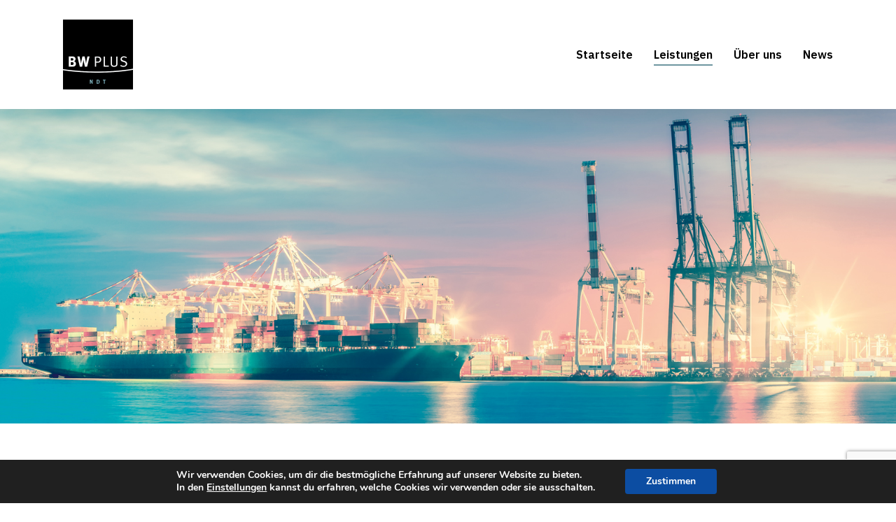

--- FILE ---
content_type: text/html; charset=utf-8
request_url: https://www.google.com/recaptcha/api2/anchor?ar=1&k=6LcKdp4qAAAAAEjuibrFryrIzVS_ZIkttBvUYfVV&co=aHR0cHM6Ly9id3BsdXNuZHQuZGU6NDQz&hl=en&v=N67nZn4AqZkNcbeMu4prBgzg&size=invisible&anchor-ms=20000&execute-ms=30000&cb=1m2x4eraa6c9
body_size: 48789
content:
<!DOCTYPE HTML><html dir="ltr" lang="en"><head><meta http-equiv="Content-Type" content="text/html; charset=UTF-8">
<meta http-equiv="X-UA-Compatible" content="IE=edge">
<title>reCAPTCHA</title>
<style type="text/css">
/* cyrillic-ext */
@font-face {
  font-family: 'Roboto';
  font-style: normal;
  font-weight: 400;
  font-stretch: 100%;
  src: url(//fonts.gstatic.com/s/roboto/v48/KFO7CnqEu92Fr1ME7kSn66aGLdTylUAMa3GUBHMdazTgWw.woff2) format('woff2');
  unicode-range: U+0460-052F, U+1C80-1C8A, U+20B4, U+2DE0-2DFF, U+A640-A69F, U+FE2E-FE2F;
}
/* cyrillic */
@font-face {
  font-family: 'Roboto';
  font-style: normal;
  font-weight: 400;
  font-stretch: 100%;
  src: url(//fonts.gstatic.com/s/roboto/v48/KFO7CnqEu92Fr1ME7kSn66aGLdTylUAMa3iUBHMdazTgWw.woff2) format('woff2');
  unicode-range: U+0301, U+0400-045F, U+0490-0491, U+04B0-04B1, U+2116;
}
/* greek-ext */
@font-face {
  font-family: 'Roboto';
  font-style: normal;
  font-weight: 400;
  font-stretch: 100%;
  src: url(//fonts.gstatic.com/s/roboto/v48/KFO7CnqEu92Fr1ME7kSn66aGLdTylUAMa3CUBHMdazTgWw.woff2) format('woff2');
  unicode-range: U+1F00-1FFF;
}
/* greek */
@font-face {
  font-family: 'Roboto';
  font-style: normal;
  font-weight: 400;
  font-stretch: 100%;
  src: url(//fonts.gstatic.com/s/roboto/v48/KFO7CnqEu92Fr1ME7kSn66aGLdTylUAMa3-UBHMdazTgWw.woff2) format('woff2');
  unicode-range: U+0370-0377, U+037A-037F, U+0384-038A, U+038C, U+038E-03A1, U+03A3-03FF;
}
/* math */
@font-face {
  font-family: 'Roboto';
  font-style: normal;
  font-weight: 400;
  font-stretch: 100%;
  src: url(//fonts.gstatic.com/s/roboto/v48/KFO7CnqEu92Fr1ME7kSn66aGLdTylUAMawCUBHMdazTgWw.woff2) format('woff2');
  unicode-range: U+0302-0303, U+0305, U+0307-0308, U+0310, U+0312, U+0315, U+031A, U+0326-0327, U+032C, U+032F-0330, U+0332-0333, U+0338, U+033A, U+0346, U+034D, U+0391-03A1, U+03A3-03A9, U+03B1-03C9, U+03D1, U+03D5-03D6, U+03F0-03F1, U+03F4-03F5, U+2016-2017, U+2034-2038, U+203C, U+2040, U+2043, U+2047, U+2050, U+2057, U+205F, U+2070-2071, U+2074-208E, U+2090-209C, U+20D0-20DC, U+20E1, U+20E5-20EF, U+2100-2112, U+2114-2115, U+2117-2121, U+2123-214F, U+2190, U+2192, U+2194-21AE, U+21B0-21E5, U+21F1-21F2, U+21F4-2211, U+2213-2214, U+2216-22FF, U+2308-230B, U+2310, U+2319, U+231C-2321, U+2336-237A, U+237C, U+2395, U+239B-23B7, U+23D0, U+23DC-23E1, U+2474-2475, U+25AF, U+25B3, U+25B7, U+25BD, U+25C1, U+25CA, U+25CC, U+25FB, U+266D-266F, U+27C0-27FF, U+2900-2AFF, U+2B0E-2B11, U+2B30-2B4C, U+2BFE, U+3030, U+FF5B, U+FF5D, U+1D400-1D7FF, U+1EE00-1EEFF;
}
/* symbols */
@font-face {
  font-family: 'Roboto';
  font-style: normal;
  font-weight: 400;
  font-stretch: 100%;
  src: url(//fonts.gstatic.com/s/roboto/v48/KFO7CnqEu92Fr1ME7kSn66aGLdTylUAMaxKUBHMdazTgWw.woff2) format('woff2');
  unicode-range: U+0001-000C, U+000E-001F, U+007F-009F, U+20DD-20E0, U+20E2-20E4, U+2150-218F, U+2190, U+2192, U+2194-2199, U+21AF, U+21E6-21F0, U+21F3, U+2218-2219, U+2299, U+22C4-22C6, U+2300-243F, U+2440-244A, U+2460-24FF, U+25A0-27BF, U+2800-28FF, U+2921-2922, U+2981, U+29BF, U+29EB, U+2B00-2BFF, U+4DC0-4DFF, U+FFF9-FFFB, U+10140-1018E, U+10190-1019C, U+101A0, U+101D0-101FD, U+102E0-102FB, U+10E60-10E7E, U+1D2C0-1D2D3, U+1D2E0-1D37F, U+1F000-1F0FF, U+1F100-1F1AD, U+1F1E6-1F1FF, U+1F30D-1F30F, U+1F315, U+1F31C, U+1F31E, U+1F320-1F32C, U+1F336, U+1F378, U+1F37D, U+1F382, U+1F393-1F39F, U+1F3A7-1F3A8, U+1F3AC-1F3AF, U+1F3C2, U+1F3C4-1F3C6, U+1F3CA-1F3CE, U+1F3D4-1F3E0, U+1F3ED, U+1F3F1-1F3F3, U+1F3F5-1F3F7, U+1F408, U+1F415, U+1F41F, U+1F426, U+1F43F, U+1F441-1F442, U+1F444, U+1F446-1F449, U+1F44C-1F44E, U+1F453, U+1F46A, U+1F47D, U+1F4A3, U+1F4B0, U+1F4B3, U+1F4B9, U+1F4BB, U+1F4BF, U+1F4C8-1F4CB, U+1F4D6, U+1F4DA, U+1F4DF, U+1F4E3-1F4E6, U+1F4EA-1F4ED, U+1F4F7, U+1F4F9-1F4FB, U+1F4FD-1F4FE, U+1F503, U+1F507-1F50B, U+1F50D, U+1F512-1F513, U+1F53E-1F54A, U+1F54F-1F5FA, U+1F610, U+1F650-1F67F, U+1F687, U+1F68D, U+1F691, U+1F694, U+1F698, U+1F6AD, U+1F6B2, U+1F6B9-1F6BA, U+1F6BC, U+1F6C6-1F6CF, U+1F6D3-1F6D7, U+1F6E0-1F6EA, U+1F6F0-1F6F3, U+1F6F7-1F6FC, U+1F700-1F7FF, U+1F800-1F80B, U+1F810-1F847, U+1F850-1F859, U+1F860-1F887, U+1F890-1F8AD, U+1F8B0-1F8BB, U+1F8C0-1F8C1, U+1F900-1F90B, U+1F93B, U+1F946, U+1F984, U+1F996, U+1F9E9, U+1FA00-1FA6F, U+1FA70-1FA7C, U+1FA80-1FA89, U+1FA8F-1FAC6, U+1FACE-1FADC, U+1FADF-1FAE9, U+1FAF0-1FAF8, U+1FB00-1FBFF;
}
/* vietnamese */
@font-face {
  font-family: 'Roboto';
  font-style: normal;
  font-weight: 400;
  font-stretch: 100%;
  src: url(//fonts.gstatic.com/s/roboto/v48/KFO7CnqEu92Fr1ME7kSn66aGLdTylUAMa3OUBHMdazTgWw.woff2) format('woff2');
  unicode-range: U+0102-0103, U+0110-0111, U+0128-0129, U+0168-0169, U+01A0-01A1, U+01AF-01B0, U+0300-0301, U+0303-0304, U+0308-0309, U+0323, U+0329, U+1EA0-1EF9, U+20AB;
}
/* latin-ext */
@font-face {
  font-family: 'Roboto';
  font-style: normal;
  font-weight: 400;
  font-stretch: 100%;
  src: url(//fonts.gstatic.com/s/roboto/v48/KFO7CnqEu92Fr1ME7kSn66aGLdTylUAMa3KUBHMdazTgWw.woff2) format('woff2');
  unicode-range: U+0100-02BA, U+02BD-02C5, U+02C7-02CC, U+02CE-02D7, U+02DD-02FF, U+0304, U+0308, U+0329, U+1D00-1DBF, U+1E00-1E9F, U+1EF2-1EFF, U+2020, U+20A0-20AB, U+20AD-20C0, U+2113, U+2C60-2C7F, U+A720-A7FF;
}
/* latin */
@font-face {
  font-family: 'Roboto';
  font-style: normal;
  font-weight: 400;
  font-stretch: 100%;
  src: url(//fonts.gstatic.com/s/roboto/v48/KFO7CnqEu92Fr1ME7kSn66aGLdTylUAMa3yUBHMdazQ.woff2) format('woff2');
  unicode-range: U+0000-00FF, U+0131, U+0152-0153, U+02BB-02BC, U+02C6, U+02DA, U+02DC, U+0304, U+0308, U+0329, U+2000-206F, U+20AC, U+2122, U+2191, U+2193, U+2212, U+2215, U+FEFF, U+FFFD;
}
/* cyrillic-ext */
@font-face {
  font-family: 'Roboto';
  font-style: normal;
  font-weight: 500;
  font-stretch: 100%;
  src: url(//fonts.gstatic.com/s/roboto/v48/KFO7CnqEu92Fr1ME7kSn66aGLdTylUAMa3GUBHMdazTgWw.woff2) format('woff2');
  unicode-range: U+0460-052F, U+1C80-1C8A, U+20B4, U+2DE0-2DFF, U+A640-A69F, U+FE2E-FE2F;
}
/* cyrillic */
@font-face {
  font-family: 'Roboto';
  font-style: normal;
  font-weight: 500;
  font-stretch: 100%;
  src: url(//fonts.gstatic.com/s/roboto/v48/KFO7CnqEu92Fr1ME7kSn66aGLdTylUAMa3iUBHMdazTgWw.woff2) format('woff2');
  unicode-range: U+0301, U+0400-045F, U+0490-0491, U+04B0-04B1, U+2116;
}
/* greek-ext */
@font-face {
  font-family: 'Roboto';
  font-style: normal;
  font-weight: 500;
  font-stretch: 100%;
  src: url(//fonts.gstatic.com/s/roboto/v48/KFO7CnqEu92Fr1ME7kSn66aGLdTylUAMa3CUBHMdazTgWw.woff2) format('woff2');
  unicode-range: U+1F00-1FFF;
}
/* greek */
@font-face {
  font-family: 'Roboto';
  font-style: normal;
  font-weight: 500;
  font-stretch: 100%;
  src: url(//fonts.gstatic.com/s/roboto/v48/KFO7CnqEu92Fr1ME7kSn66aGLdTylUAMa3-UBHMdazTgWw.woff2) format('woff2');
  unicode-range: U+0370-0377, U+037A-037F, U+0384-038A, U+038C, U+038E-03A1, U+03A3-03FF;
}
/* math */
@font-face {
  font-family: 'Roboto';
  font-style: normal;
  font-weight: 500;
  font-stretch: 100%;
  src: url(//fonts.gstatic.com/s/roboto/v48/KFO7CnqEu92Fr1ME7kSn66aGLdTylUAMawCUBHMdazTgWw.woff2) format('woff2');
  unicode-range: U+0302-0303, U+0305, U+0307-0308, U+0310, U+0312, U+0315, U+031A, U+0326-0327, U+032C, U+032F-0330, U+0332-0333, U+0338, U+033A, U+0346, U+034D, U+0391-03A1, U+03A3-03A9, U+03B1-03C9, U+03D1, U+03D5-03D6, U+03F0-03F1, U+03F4-03F5, U+2016-2017, U+2034-2038, U+203C, U+2040, U+2043, U+2047, U+2050, U+2057, U+205F, U+2070-2071, U+2074-208E, U+2090-209C, U+20D0-20DC, U+20E1, U+20E5-20EF, U+2100-2112, U+2114-2115, U+2117-2121, U+2123-214F, U+2190, U+2192, U+2194-21AE, U+21B0-21E5, U+21F1-21F2, U+21F4-2211, U+2213-2214, U+2216-22FF, U+2308-230B, U+2310, U+2319, U+231C-2321, U+2336-237A, U+237C, U+2395, U+239B-23B7, U+23D0, U+23DC-23E1, U+2474-2475, U+25AF, U+25B3, U+25B7, U+25BD, U+25C1, U+25CA, U+25CC, U+25FB, U+266D-266F, U+27C0-27FF, U+2900-2AFF, U+2B0E-2B11, U+2B30-2B4C, U+2BFE, U+3030, U+FF5B, U+FF5D, U+1D400-1D7FF, U+1EE00-1EEFF;
}
/* symbols */
@font-face {
  font-family: 'Roboto';
  font-style: normal;
  font-weight: 500;
  font-stretch: 100%;
  src: url(//fonts.gstatic.com/s/roboto/v48/KFO7CnqEu92Fr1ME7kSn66aGLdTylUAMaxKUBHMdazTgWw.woff2) format('woff2');
  unicode-range: U+0001-000C, U+000E-001F, U+007F-009F, U+20DD-20E0, U+20E2-20E4, U+2150-218F, U+2190, U+2192, U+2194-2199, U+21AF, U+21E6-21F0, U+21F3, U+2218-2219, U+2299, U+22C4-22C6, U+2300-243F, U+2440-244A, U+2460-24FF, U+25A0-27BF, U+2800-28FF, U+2921-2922, U+2981, U+29BF, U+29EB, U+2B00-2BFF, U+4DC0-4DFF, U+FFF9-FFFB, U+10140-1018E, U+10190-1019C, U+101A0, U+101D0-101FD, U+102E0-102FB, U+10E60-10E7E, U+1D2C0-1D2D3, U+1D2E0-1D37F, U+1F000-1F0FF, U+1F100-1F1AD, U+1F1E6-1F1FF, U+1F30D-1F30F, U+1F315, U+1F31C, U+1F31E, U+1F320-1F32C, U+1F336, U+1F378, U+1F37D, U+1F382, U+1F393-1F39F, U+1F3A7-1F3A8, U+1F3AC-1F3AF, U+1F3C2, U+1F3C4-1F3C6, U+1F3CA-1F3CE, U+1F3D4-1F3E0, U+1F3ED, U+1F3F1-1F3F3, U+1F3F5-1F3F7, U+1F408, U+1F415, U+1F41F, U+1F426, U+1F43F, U+1F441-1F442, U+1F444, U+1F446-1F449, U+1F44C-1F44E, U+1F453, U+1F46A, U+1F47D, U+1F4A3, U+1F4B0, U+1F4B3, U+1F4B9, U+1F4BB, U+1F4BF, U+1F4C8-1F4CB, U+1F4D6, U+1F4DA, U+1F4DF, U+1F4E3-1F4E6, U+1F4EA-1F4ED, U+1F4F7, U+1F4F9-1F4FB, U+1F4FD-1F4FE, U+1F503, U+1F507-1F50B, U+1F50D, U+1F512-1F513, U+1F53E-1F54A, U+1F54F-1F5FA, U+1F610, U+1F650-1F67F, U+1F687, U+1F68D, U+1F691, U+1F694, U+1F698, U+1F6AD, U+1F6B2, U+1F6B9-1F6BA, U+1F6BC, U+1F6C6-1F6CF, U+1F6D3-1F6D7, U+1F6E0-1F6EA, U+1F6F0-1F6F3, U+1F6F7-1F6FC, U+1F700-1F7FF, U+1F800-1F80B, U+1F810-1F847, U+1F850-1F859, U+1F860-1F887, U+1F890-1F8AD, U+1F8B0-1F8BB, U+1F8C0-1F8C1, U+1F900-1F90B, U+1F93B, U+1F946, U+1F984, U+1F996, U+1F9E9, U+1FA00-1FA6F, U+1FA70-1FA7C, U+1FA80-1FA89, U+1FA8F-1FAC6, U+1FACE-1FADC, U+1FADF-1FAE9, U+1FAF0-1FAF8, U+1FB00-1FBFF;
}
/* vietnamese */
@font-face {
  font-family: 'Roboto';
  font-style: normal;
  font-weight: 500;
  font-stretch: 100%;
  src: url(//fonts.gstatic.com/s/roboto/v48/KFO7CnqEu92Fr1ME7kSn66aGLdTylUAMa3OUBHMdazTgWw.woff2) format('woff2');
  unicode-range: U+0102-0103, U+0110-0111, U+0128-0129, U+0168-0169, U+01A0-01A1, U+01AF-01B0, U+0300-0301, U+0303-0304, U+0308-0309, U+0323, U+0329, U+1EA0-1EF9, U+20AB;
}
/* latin-ext */
@font-face {
  font-family: 'Roboto';
  font-style: normal;
  font-weight: 500;
  font-stretch: 100%;
  src: url(//fonts.gstatic.com/s/roboto/v48/KFO7CnqEu92Fr1ME7kSn66aGLdTylUAMa3KUBHMdazTgWw.woff2) format('woff2');
  unicode-range: U+0100-02BA, U+02BD-02C5, U+02C7-02CC, U+02CE-02D7, U+02DD-02FF, U+0304, U+0308, U+0329, U+1D00-1DBF, U+1E00-1E9F, U+1EF2-1EFF, U+2020, U+20A0-20AB, U+20AD-20C0, U+2113, U+2C60-2C7F, U+A720-A7FF;
}
/* latin */
@font-face {
  font-family: 'Roboto';
  font-style: normal;
  font-weight: 500;
  font-stretch: 100%;
  src: url(//fonts.gstatic.com/s/roboto/v48/KFO7CnqEu92Fr1ME7kSn66aGLdTylUAMa3yUBHMdazQ.woff2) format('woff2');
  unicode-range: U+0000-00FF, U+0131, U+0152-0153, U+02BB-02BC, U+02C6, U+02DA, U+02DC, U+0304, U+0308, U+0329, U+2000-206F, U+20AC, U+2122, U+2191, U+2193, U+2212, U+2215, U+FEFF, U+FFFD;
}
/* cyrillic-ext */
@font-face {
  font-family: 'Roboto';
  font-style: normal;
  font-weight: 900;
  font-stretch: 100%;
  src: url(//fonts.gstatic.com/s/roboto/v48/KFO7CnqEu92Fr1ME7kSn66aGLdTylUAMa3GUBHMdazTgWw.woff2) format('woff2');
  unicode-range: U+0460-052F, U+1C80-1C8A, U+20B4, U+2DE0-2DFF, U+A640-A69F, U+FE2E-FE2F;
}
/* cyrillic */
@font-face {
  font-family: 'Roboto';
  font-style: normal;
  font-weight: 900;
  font-stretch: 100%;
  src: url(//fonts.gstatic.com/s/roboto/v48/KFO7CnqEu92Fr1ME7kSn66aGLdTylUAMa3iUBHMdazTgWw.woff2) format('woff2');
  unicode-range: U+0301, U+0400-045F, U+0490-0491, U+04B0-04B1, U+2116;
}
/* greek-ext */
@font-face {
  font-family: 'Roboto';
  font-style: normal;
  font-weight: 900;
  font-stretch: 100%;
  src: url(//fonts.gstatic.com/s/roboto/v48/KFO7CnqEu92Fr1ME7kSn66aGLdTylUAMa3CUBHMdazTgWw.woff2) format('woff2');
  unicode-range: U+1F00-1FFF;
}
/* greek */
@font-face {
  font-family: 'Roboto';
  font-style: normal;
  font-weight: 900;
  font-stretch: 100%;
  src: url(//fonts.gstatic.com/s/roboto/v48/KFO7CnqEu92Fr1ME7kSn66aGLdTylUAMa3-UBHMdazTgWw.woff2) format('woff2');
  unicode-range: U+0370-0377, U+037A-037F, U+0384-038A, U+038C, U+038E-03A1, U+03A3-03FF;
}
/* math */
@font-face {
  font-family: 'Roboto';
  font-style: normal;
  font-weight: 900;
  font-stretch: 100%;
  src: url(//fonts.gstatic.com/s/roboto/v48/KFO7CnqEu92Fr1ME7kSn66aGLdTylUAMawCUBHMdazTgWw.woff2) format('woff2');
  unicode-range: U+0302-0303, U+0305, U+0307-0308, U+0310, U+0312, U+0315, U+031A, U+0326-0327, U+032C, U+032F-0330, U+0332-0333, U+0338, U+033A, U+0346, U+034D, U+0391-03A1, U+03A3-03A9, U+03B1-03C9, U+03D1, U+03D5-03D6, U+03F0-03F1, U+03F4-03F5, U+2016-2017, U+2034-2038, U+203C, U+2040, U+2043, U+2047, U+2050, U+2057, U+205F, U+2070-2071, U+2074-208E, U+2090-209C, U+20D0-20DC, U+20E1, U+20E5-20EF, U+2100-2112, U+2114-2115, U+2117-2121, U+2123-214F, U+2190, U+2192, U+2194-21AE, U+21B0-21E5, U+21F1-21F2, U+21F4-2211, U+2213-2214, U+2216-22FF, U+2308-230B, U+2310, U+2319, U+231C-2321, U+2336-237A, U+237C, U+2395, U+239B-23B7, U+23D0, U+23DC-23E1, U+2474-2475, U+25AF, U+25B3, U+25B7, U+25BD, U+25C1, U+25CA, U+25CC, U+25FB, U+266D-266F, U+27C0-27FF, U+2900-2AFF, U+2B0E-2B11, U+2B30-2B4C, U+2BFE, U+3030, U+FF5B, U+FF5D, U+1D400-1D7FF, U+1EE00-1EEFF;
}
/* symbols */
@font-face {
  font-family: 'Roboto';
  font-style: normal;
  font-weight: 900;
  font-stretch: 100%;
  src: url(//fonts.gstatic.com/s/roboto/v48/KFO7CnqEu92Fr1ME7kSn66aGLdTylUAMaxKUBHMdazTgWw.woff2) format('woff2');
  unicode-range: U+0001-000C, U+000E-001F, U+007F-009F, U+20DD-20E0, U+20E2-20E4, U+2150-218F, U+2190, U+2192, U+2194-2199, U+21AF, U+21E6-21F0, U+21F3, U+2218-2219, U+2299, U+22C4-22C6, U+2300-243F, U+2440-244A, U+2460-24FF, U+25A0-27BF, U+2800-28FF, U+2921-2922, U+2981, U+29BF, U+29EB, U+2B00-2BFF, U+4DC0-4DFF, U+FFF9-FFFB, U+10140-1018E, U+10190-1019C, U+101A0, U+101D0-101FD, U+102E0-102FB, U+10E60-10E7E, U+1D2C0-1D2D3, U+1D2E0-1D37F, U+1F000-1F0FF, U+1F100-1F1AD, U+1F1E6-1F1FF, U+1F30D-1F30F, U+1F315, U+1F31C, U+1F31E, U+1F320-1F32C, U+1F336, U+1F378, U+1F37D, U+1F382, U+1F393-1F39F, U+1F3A7-1F3A8, U+1F3AC-1F3AF, U+1F3C2, U+1F3C4-1F3C6, U+1F3CA-1F3CE, U+1F3D4-1F3E0, U+1F3ED, U+1F3F1-1F3F3, U+1F3F5-1F3F7, U+1F408, U+1F415, U+1F41F, U+1F426, U+1F43F, U+1F441-1F442, U+1F444, U+1F446-1F449, U+1F44C-1F44E, U+1F453, U+1F46A, U+1F47D, U+1F4A3, U+1F4B0, U+1F4B3, U+1F4B9, U+1F4BB, U+1F4BF, U+1F4C8-1F4CB, U+1F4D6, U+1F4DA, U+1F4DF, U+1F4E3-1F4E6, U+1F4EA-1F4ED, U+1F4F7, U+1F4F9-1F4FB, U+1F4FD-1F4FE, U+1F503, U+1F507-1F50B, U+1F50D, U+1F512-1F513, U+1F53E-1F54A, U+1F54F-1F5FA, U+1F610, U+1F650-1F67F, U+1F687, U+1F68D, U+1F691, U+1F694, U+1F698, U+1F6AD, U+1F6B2, U+1F6B9-1F6BA, U+1F6BC, U+1F6C6-1F6CF, U+1F6D3-1F6D7, U+1F6E0-1F6EA, U+1F6F0-1F6F3, U+1F6F7-1F6FC, U+1F700-1F7FF, U+1F800-1F80B, U+1F810-1F847, U+1F850-1F859, U+1F860-1F887, U+1F890-1F8AD, U+1F8B0-1F8BB, U+1F8C0-1F8C1, U+1F900-1F90B, U+1F93B, U+1F946, U+1F984, U+1F996, U+1F9E9, U+1FA00-1FA6F, U+1FA70-1FA7C, U+1FA80-1FA89, U+1FA8F-1FAC6, U+1FACE-1FADC, U+1FADF-1FAE9, U+1FAF0-1FAF8, U+1FB00-1FBFF;
}
/* vietnamese */
@font-face {
  font-family: 'Roboto';
  font-style: normal;
  font-weight: 900;
  font-stretch: 100%;
  src: url(//fonts.gstatic.com/s/roboto/v48/KFO7CnqEu92Fr1ME7kSn66aGLdTylUAMa3OUBHMdazTgWw.woff2) format('woff2');
  unicode-range: U+0102-0103, U+0110-0111, U+0128-0129, U+0168-0169, U+01A0-01A1, U+01AF-01B0, U+0300-0301, U+0303-0304, U+0308-0309, U+0323, U+0329, U+1EA0-1EF9, U+20AB;
}
/* latin-ext */
@font-face {
  font-family: 'Roboto';
  font-style: normal;
  font-weight: 900;
  font-stretch: 100%;
  src: url(//fonts.gstatic.com/s/roboto/v48/KFO7CnqEu92Fr1ME7kSn66aGLdTylUAMa3KUBHMdazTgWw.woff2) format('woff2');
  unicode-range: U+0100-02BA, U+02BD-02C5, U+02C7-02CC, U+02CE-02D7, U+02DD-02FF, U+0304, U+0308, U+0329, U+1D00-1DBF, U+1E00-1E9F, U+1EF2-1EFF, U+2020, U+20A0-20AB, U+20AD-20C0, U+2113, U+2C60-2C7F, U+A720-A7FF;
}
/* latin */
@font-face {
  font-family: 'Roboto';
  font-style: normal;
  font-weight: 900;
  font-stretch: 100%;
  src: url(//fonts.gstatic.com/s/roboto/v48/KFO7CnqEu92Fr1ME7kSn66aGLdTylUAMa3yUBHMdazQ.woff2) format('woff2');
  unicode-range: U+0000-00FF, U+0131, U+0152-0153, U+02BB-02BC, U+02C6, U+02DA, U+02DC, U+0304, U+0308, U+0329, U+2000-206F, U+20AC, U+2122, U+2191, U+2193, U+2212, U+2215, U+FEFF, U+FFFD;
}

</style>
<link rel="stylesheet" type="text/css" href="https://www.gstatic.com/recaptcha/releases/N67nZn4AqZkNcbeMu4prBgzg/styles__ltr.css">
<script nonce="0g1C685W987E0_1XLqTrhQ" type="text/javascript">window['__recaptcha_api'] = 'https://www.google.com/recaptcha/api2/';</script>
<script type="text/javascript" src="https://www.gstatic.com/recaptcha/releases/N67nZn4AqZkNcbeMu4prBgzg/recaptcha__en.js" nonce="0g1C685W987E0_1XLqTrhQ">
      
    </script></head>
<body><div id="rc-anchor-alert" class="rc-anchor-alert"></div>
<input type="hidden" id="recaptcha-token" value="[base64]">
<script type="text/javascript" nonce="0g1C685W987E0_1XLqTrhQ">
      recaptcha.anchor.Main.init("[\x22ainput\x22,[\x22bgdata\x22,\x22\x22,\[base64]/[base64]/[base64]/bmV3IHJbeF0oY1swXSk6RT09Mj9uZXcgclt4XShjWzBdLGNbMV0pOkU9PTM/bmV3IHJbeF0oY1swXSxjWzFdLGNbMl0pOkU9PTQ/[base64]/[base64]/[base64]/[base64]/[base64]/[base64]/[base64]/[base64]\x22,\[base64]\x22,\x22w4pPdMKvwrFJTsK4bkJhw6AiwqXCt8OSwqJwwp4+w4ENZHrCmMKUworCk8OJwro/KMODw6jDjHwswpXDpsOmwovDsEgaAMKmwooCNAVJBcOXw5HDjsKGwo5QViJNw6EFw4XCuCvCnRFbb8Ozw6PCijLCjsKbWcO0fcO9woV2wq5vJgUew5DCpXvCrMOQA8O/w7Vww5FZCcOCwptEwqTDmitcLhY/fnZIw4FFYsK+w4Nrw6nDrsOFw5AJw5TDnk7ClsKOwrbDmyTDmBQ9w6skFWvDsUx8w5PDtkPCvBHCqMOPwr3CrcKMAMKRwphVwpYLXWV7YHNaw4FKw4nDilfDrsOxwpbCsMKcworDiMKVSVdCGxgKNUhFE33DlMK3wocRw41eLsKna8Ouw6PCr8OwJsOXwq/CgUkeBcOILH/CkVAqw5LDuwjCkF0tQsO+w7ESw7/Ck119OyLDssK2w4ckHsKCw7TDhsOTSMOowp8GYRnCu3LDmRJRw5rCslV3dcKdFnHDjR9Lw5l7asKzAcKAKcKBa24cwr47wqdvw6UXw7B1w5HDvg05e1UrIsKrw41mKsOwwq7Do8OgHcK7w47Dv3B1A8OyYMKFQWDCgQBQwpRNw4/[base64]/BRfCvcKSc0jDqh/CkMK/[base64]/w44qw4JOw4w5PsK0w71Xw7dvBAvDpQ7Cu8Kaw7s9w44Cw5PCn8KvB8K/[base64]/CiwBswpLCjFHDhcKvfTdmwrzCh8Kjw7vDpXLCrcOLCcOWVi4wTh9YYcK/wo7Dpnh2GDTDtcOWwrfDgsKDXMKtw6BAXRTCnsOnS38wwonCtcOWw6tTwqACw6vCvsOVaVo1LsODMsO8w5PCt8OXQsKzwosWNMKkwrbDphIIXMK7UcOFO8OgAMKrJwDDvsOQaQFNBwZ+woh+LClvd8K7wqR5VDAdw58Iw63CjxPDqGUSw5R/LgLCpsKFwpkHJsKkwr8HwojDgGvDrCx0K3LCs8K0BMKjA3TDjXXDkBEQw63ClxdgA8KPwppADQTDusObwrPDqsO4w5jCnMOCBMO1OsKGfcOfYcO3wrJ0QMKLXy8XwpPDkFXDnsKvacOtw6gmesOza8O2w7FHwqkYwq/CksORbBbDkw7Cp08jwoLCrHnCiMOnZcOqwr07fcK1HB5qw4AYPsOdPAgudRZuwpvCicKMw5/[base64]/CtQh8w49YFycDw4zDtW1iZWLCtxBUw63CtwjDl3sPw5dVFcOXw4/Cux/Di8OMw68LwrLCiHFxwopFc8OpY8KVbMKFXTfDojNGTXIyGsKIOBdpwqjCgh/Ch8K9woPCuMOEZiESwoh2w4tZJWU1w6/DkGnDssKqPEvCrz3CkkPCk8KcG199Fngbwp7CnsOsLMK8wpHCiMOeLMKRc8OIZxHCrsOrGGbCv8OEPx18wq4aTjQ+wphVwpYPB8OwwopPwpLClcONwqxhHlTCoV1sE3vDnVrDpcKSw7rDnMOIJsOdwpDDqnBjw5tOAcKgw7h3QVPCk8KxfsKMwp0Pwo1+W1oEFcOTw6/Du8OzacKRNcORw6/[base64]/DjyjCgsO1MC5BAMOpw5pVwqfCk8OGwr0Lwo5mw7snbsO/wpXDnsKqL1bCpcOFwpMZw6jDuTEcw7TDv8K2AAAnUgPDtWBWfMO2CGnDsMKrw7/ClXDDn8KPw73CpsK4woUZX8KKbcK9AsOGwqrCphtDwrJjwo/ChkwWFMKHScKJXTfCokIvOcKZw7rDt8OJCQssMljCpmPCjWHCoF45aMOPGcO/BG/CjiHCugPDo3rCi8OhV8O6w7HCpcODw7JlYibDusO0NcOfwqjClsKaPsKOayZuZk7Dk8OTOsOZP3wKw59Ww7fDqBQ0w6rDicKswpAxw4ooZ305HwlVwoRowo/[base64]/w5/DvsK0CsOhc3DDtsKnWhPDiRnDl8KBw7tvFMOEw4XDhwnCoMKEbB4DF8KWMsOawq7Dt8K9woYVwrXDsWEbw4HDn8K+w7JESsOgeMKbV3zCn8OzDcKSwqEpK29jXsKTw7JdwrpgJMOAKMOiw43CghLCv8OpLcOQUF/Dl8OnX8KGPsOmw6dww4rDk8OHRTt7acOqUEImw517wpcIRQdeYcKnQA0xBsKMPn7DsV3Cl8K1w5p4w6zCksKnw7zCmsKwVkEpw6xoTcKvHB/DnsKHwrReXQYiwqHCkDrDsgYMMMOMwpF6wr9EesKBH8ONw5/DhWEPWx9xaGrDl37CpyjCn8OAw5rCmcKrGcK9J3FEw4TDqAUoSMKgw47DlUcmBB3CnDdywr9VG8K1HTTDhMO2FsOhVDt4MxczFMORIyHCucOdw7ANMXwbw4bDuUZqwpzCs8O1TTgVTTlRw5B1w7bCl8ODw7rCpw3DrsOiNcOowo/[base64]/[base64]/Cpi/DvMKww4HDm8OvwpvDt3EFdzUkw5VmJhDCicKNwpUyw4c9w7FAwrTDtcKFCgoLw5tbw7DChWfDqMOdHcKtJsKjwqPDo8KmXVh/[base64]/[base64]/w4JOw4fCnMOVw5QQPVvDhEPCvktSw79kw7RCFQUjw4RDeS/CggYPw6XCncKiUhELwq9lw5Agwp3DswTCgBnCisOEwq/DmsKNAzRpQcKawpzDgw7DmyALKcOIQcOCw5YTDsOiwpjCiMK7w6LDsMOhFgt1QSbDpnjCmcO9wqXCrisYw4fCgMOdIWbCgcKKBcOxOMOSw7rDqwTCnhxISVjCqE0awrHCkA5dYMKyNcO6cHTDrRrCjWk6cMO9OMOIwoPCnCIDw7zCqcKmw4lMPCfCg3E3FQrDlgsawo/DkmXCnEbCoi98wqoBwoLCkmdYEWMqTcOxJXIzNMOUwp4lw6Qmw68Rw4E2Kk/CnwQyNMKfL8Kxw6nCmMOww67CiVoES8O4w5Q4dsOyVV0/eQsIwocTw4l4w7XDisKHAMO0w6HDoMO9RiQ3Kg7DpsOqw44rw517wrDDuBjDm8K/wrFjw6bCtyfDk8OqLDAkN3PDvcOjDzU9w7fCvyTCv8ODw7xJOFwkw7MUKsK6X8Opw6wVw5s9F8K+w6HCiMOGBcK7wrhpHC/[base64]/Clh/DncOvHxbDncOCCcKVaEvDszt1wpUMC8KBw7zCksODw7J/wp90w48UXx7DlGLCgiMNw5PDpcOpRcOsKnc8wpcswp/CnsKvw6rCrsKow7rCkcKSw51tw64aL3YhwrJ1NMOQw6bDv1NUHhxRfsOAwrbCnMOuKELDs1rDngx/EcKqw63Dk8KmwqjCoUYGwrfCqcOfVcO2wqwCFVfCmcOoTDEaw73DmAzDvj1nwp5lBRdMS2fDuE/CqMO/NjHDm8KEwpdQRMOZwobDscOiw5vCjsKTwp7Cp0PCsVfDmsO2UlrDtsOOdAbCocOPw6TCrz7DgcKtPX7ChMKdWsOBwrrChQvDhgBkw4wDC0rCgsOLQsO7LsKsWcOvWsO/wpk1WlrDtVrDgMKEKMKTw7vDljTCvkAMw4bCo8OywrbCp8KjPAHDncOxw6IWGCbCgsKpIAtBYkrDtcKgZj4WWcK3J8KtbMKBw6rCosOKdMKwJ8OQwpkUalDCocOZwqjCisOEwo4vwp/[base64]/RcKJwrVAw45iWsKdUcKcwosJw4HCtMOzCgFGHW3DjcO6wozDs8ODw4jDtsKcwoBhAWjDhsOmfcORw4HCrzJWOMKOwpRWfH3Dq8Olwr3DnH3CocKXMjTDlVLCpGRkTcOKWxnDnMOAwqxUwrTDox8yJ01hE8OxwrxNTMKOw79DZn/DvsOwXEDDuMKZw7hpw6/CgsKtw6xDTxAEw5HDoB1Rw4NJSQc0wprCpcKSw4LDqMK0wqEwwp/CuBkewqHCl8KPGsOyw7NRacOaXBjCpn/DocK9w6DCpVsZa8Osw585EmgcREjCtMO/YG/DtsKGwoFfw6EUdXfDiwAvwr7Dq8K2w7fCssKmwrpDAyYfaEh4YBjCgMKrUR15wo/ClS3CjTwfwo1UwpcCwqXDhsKswpwRw73CtcKXwo7Dhk3DrGbDomt8w7ZsYDDChsOMwpXCqsKPwpvDnMOPX8KIWcOlw6DCuGjCmsKtwp1mw6DCoFRQw6XDlsKXMR4KwobCii3DnQHCtMOhwo/CqXkzwod0wrzCp8O9dcKVdMOrJiNNNQ4xSsK2wqoWw48DQW46ScOENl03LQbDkCJ9T8K0FjsIPcKFNl7CtHbCmF47w5thw4jCvcOsw7RJw6LDrjwTIDBnwovDp8Odw6/[base64]/wp1UABrDvwdVdcO0wpTCgMKmw63DqMKPw7fClMKod8OHRUPCscOCwqw7JXJvYsOtPG7ClMK8wr3CnMO4X8K+wrPCnjDDsMKbwqbDp2h2woDCoMKDPcOcEMOmX2ZeOMKrYxFaBB/CvUddw61UISBkNcOuwpzDimPDgQfDncOdMMKVf8OwwpHDp8Kowo3ConQrw5hlwq4OCHJPwqDCuMKeZE53ccKOw5ljBMOxwq/[base64]/CnMKnwqQhw79EK8K0EU3Di8OBd8OVw5LDoz3Cq8O/w6AZX8OfSSzCpsOnfW1EGMKxw6/CqVLCnsOSEhB4woLCvmjCsMOmwq3Dq8OtXS3DicKjwo7ClHvCpUQNw6fDsMKiwqs9w4gNwo/CocK7wovDvXLDssKowq3DrVlAwrBcw58lw7HDtcKbWMKmw5EvJMKOWcOpcDPCjsOPwpovw5jDkmDDlx8UYzjCrzMwwoXDuDM8MyjCnHHClMOOSMOOwooVey/DisKoLVh9w6DCuMORw4HCtMKiZcOtwp5AFHPCt8OPXnIyw6/DmXHCisK9wq7DsGLDinfCsMKuTH1nO8KLw44bCVbDg8KSwo0hFlzCt8KpZcKWB11vS8KVLx5iLcO+NsKeAw1AS8Kmwr/DgcKlEcO8NTMEw7zCgwMKw5rCkQ3DnMKfw5UPD0LDvcKmT8KYD8Ona8KJJjlPw5Jpw5DCij3DmsOoDW/CpsKMw5bDlsKWCcKHDlIQCsKdw57Dlgo5ZWAewoXDqsOKHsOSLnkiHsO+wqTDmMKTw41kw7LDq8K3CxPDhEpWfCwtVsOlw4RQwoDDi3TDpMKGCcO0YsODWVdjwqwdbzxEdVN2wpsEw5LDkMKmJcKmwq7DrGfCisOABMOQw4p/w6Ezw4o1dmxhVTTDvitkRcKrwqoNcwPDlcOLUkRBw5VRfsOSDsOIdzIuw5cbccOXw6rCmsOGbEvCjcOFEXAWw6cRdyt2Z8KmworCmERuM8OPw67Cg8Kbwr/DoQjChcO8woDDvMOSZMOqw4LDm8OvD8Kqwr7Dh8OGw5gvZ8Ouwr0Ww5zCq2hGwrdfw6ATwok3dwrCr2JSw5wVcsOnRsOeYcKpw6dnD8KsdMKqw5rCocOsacKgwrLCnD45fifCg2vDrx3CjcK9wr1VwqUAwrMKP8KVwoBnw7ZMEUzCpMK6wp/ClcO9w53Dt8O7wrfDoUDCkcKtw4d8w5M1w7zDtBXCtCrCni5TYMO0w6Q0w7fDshzDi1TCswUyExvDmGvDrVo1wo43X2vDq8Otw4/Dn8KiwotDUsK9G8O2ZcKAVsKtwq9lwoIVAcOFw6c5wqrDmEc4JsOuZ8O9IsKDDDjCiMKaKznCl8KsworCrwfDuXUQWsKzw4nClzFBaiQuw7vCrcO4w597w4Mywp3Dgw02w5DCkMOTwoopR2/[base64]/DtApEw6l+bEYTIQTDucOxOMK2w4pSFhp6UQnDgcKCYkNBYhU3JsO1WcKUCwJyWirChsO+SsK/[base64]/DsMOmwo4nwp5NwrbDocOUw7hPFWHCsxwkwr5ww5nCoMKOUsOqw63DnMKKFwlAw4MjHMKdABHDjTB3cQ/[base64]/DlgsJw5xDw5DDqGHCpnPDrMKOU8OwT0vDq8OlLMKpUsOKaF/[base64]/CtsOXHQbCssKSwq3Cg03CgsOEcgtnP8KzwqXDky5Nw7LCjsKcC8O8woNnS8K0WzLDvsK3wrfCrw/CoDYJwo8zTVl9wozChSs5wptow7/DucKDw4/DrMKhCEATw5JKwr4aMcKZSnfClxfCpA14w7HCn8KqFMKuZUVLw6llwonCo1E5NRxGAQVPwr7CgcKkN8O2wqnCncKbJl8sNS1tF2TDthHDksKebijCt8K9JsOySsOmw4w9w7sUw5HCo0dnO8OIwq81ZcOVw7LCnsO0OsOqWwrCjMKUK0zCssO9BcOyw6bDp17CnMOlw4/Dl1jCtwvCuG3DhRwFwpBXw7MUTsOHwrgfRCB5wqLCjAbDtsOUNcOrJi3CvsK6w7bCp1QIwqY2JsOow4o5w5J3BcKGfsKpwrZ/IF0EG8O5w7tVU8KAw7zChcOZSMKfQsOXwpHCmEIyMhBMwp4tY1jDhT3Ds21IwrDDsEJVcMOSw5/DicKrwpt4w57CgVxSCsKTe8OBwr9iw57Dl8OxwofCjcKTw47CtMKVbEfCmCB+b8OdNQl/Y8OyOMKowqrDqsOScVjDqXDCgATCmD1hwrNlw6lFPcOkwr7DjUopMgF9w7k0YwR/[base64]/CoXDDo3hkOsKzQGEvDnXDrUo1OhjDvw7DosKXw5fCqxhMwoTCvBIJGwxacsOsw58twpBhwr5FNVjDs2hywrQdRXnDuU7DkUXDq8Ohw7/CoC1zIsOUworCl8ORD1RMW1hfw5EkfMOwwpnCh2t8wo1gTzw8w4B/w4/CqwQEWhdYwohBbcOpC8K7woTDj8K9wqd6wqfCthXDo8Ocwrc6IMK/woRfw4t4GH15w744b8KCPA7DgcK+c8OYXsOrEMOCGcKteDrCpcK/HMO+w5tmNQEYw4jCnkHDoQvDucOiIWfDnU0nwoVbFsKpw40QwrdhcMKKEMOkEjEKNxAiw781w4XCiA3DgVhHw6rCmMOIdCA4UcONwovCoFsEw6IqfcOuw4/[base64]/DghR7JsK6esOUQkzCllF/SsK8wr9XwpLCrA99wqYQwqZvUMKbw6Vqwq/CoMKnw7hhHHrCq3/DtMO3LWLDqcOfMVLClMKkwoIoV1UObCt0w7M1RcKEAWlBI38YOMKPLMK7w7Y/VhzDjmQ0w6QPwqsGw47Com3Cj8OkZH0YPcK9M3UKPkTDkmVsN8K0w4ApJ8KQb1PClR8bNxPDr8Oqw5DDjMKww4DDlnTDvMKDA1/CscOTw7/DocK+w4JcKXMEw7YDD8KFwpJFw4caLMKEBGHDvsOuw6rCm8KUw5bDsBZvwp14BcOlwrfDj3XDq8OTH8KowpxIw5s9wp5/[base64]/[base64]/wpzCkMKvw7bCoMKocRAVwpjCqQVQM8Kxw6DClloxOwnDqMKqwoVQw6PDoUVMJMOswr3CqxXDhUpAwq7DtsONw77Cj8OFw4thTcO5V3g+C8OFbXB2LBFTw5fDsnQ4w7AUw5hjwpfCmDVnwp/DvRIYwp9ZwrlTYCPDg8Kpwr1Pw7twNUJLw4xZwqjCmsK1PVl7THDCkkfCt8KQw6XDggkGwpk4w7/DqmrDrsOLw4rDhE5Aw5Ylwp8kScKswqXDnjHDnF06TFNhw6bCoBTCmA3CuhUzwoHCqDTDt2cPw7k9w4fDrxzCosKGUMKNwrPDtcOGw7EONg9xwrdHKcK3wrjCjmnCt8KEw4E9wpfCoMK2w6fCiSZKwo/Dpz5pB8OVKyhZwqbCjcOBw4jDlxFzYcOmKcO5w4JZXMOhAHdJwqEMPcOjwoN6w7Qkw5/Ci2s+w7XDn8KGw5DCssOvK1l0CMOhHknDsHTChjFAwqXDo8KEwpTDvRrDrMOhehjDgMOZw7jDqcOOclbCqFPDnUIowrrDp8K8LMKnU8KZw49zwr/DrsONwr8iw5HCrcKpw7rCviDDkWFTQMOfwqQTKlrCjcKQw4XCqcOEwqzCi3HCjcOFwpzCniHDocOyw4HCn8K6w4taCR0NBcOpwqQRwrxQMsOAKR4aecO4L0bDnMK4L8Kgw4TCsiHCvAdWF2ZbwoPDtTINeW/CrMKqHibDnsOfw7V5I1XChjrDj8O2w7ozw47DiMOeRynDnMOAw5QsasKOwpvDuMKhBQA5T0LDn3FTwplVJMKYPcOvwqAewpcNw7rDusOIPMKyw6IuwpnDjsOEwpAPwpzCpX7DtcOSVFxzwqrCiWA/MsKOdMOPwoHCmcK/w7rDrXHCncKeQ1MKw4XDpFHDum3DqyvDlMKhwoEOwpHCm8OtwoFuZS5GPcO8SxUWwo3CsFNaagYhWcOqXcKswqfDvDA1w4XDughHwr7DmMOUw5t2woTCrnbCq0bCr8K1bcOQMsO3w5YiwrJTwoXCpsO5aXB8cRvCqcOew5oYw7HCiQA/w514LMKEwpzDlsKTNMKwwqnDkMO+wpcSw49/B1Bmw5IEIAHCgV3Dk8OmDWrCjlTDqxJBJcKtw7DDvn1OwrLCnMKhfA9ww6HDpsOTecKSJQLDshnCtjIRw5RVZmPDm8OwwpQSfQ/CtR3DusOea0zDsMKeJRh1B8KyOxxAwpXDhcODTUMuw4EhTj9Jw6weOlHDucOJwqdRMMOvw5/DksO/VSbDk8Okw6XCvUjDusODw4Bmw7RPBy3CocKPGMKbWyjClMOMM0zCkcKnwoJsex8Rw4QNJUVVT8O+wodRw5zCvcKEw5lkUSHCo14Awqh4w7cSw6klwrEQw6/CiMKtw5kqU8K6FjzDqMKnwqZywq3DmHDDpMOMw4gnIUZBw5XCn8Kbw4VOTh4Bw6jCqVvCusOpMMKmwr3CtFF3w5Vlw7M7wojDr8KPw4EDNHLClQvCsxjDgMKSCcKswqNJwrnDrcOsJB/Ct3zCg27CsFvCnsO4esOHVcKnJHPDo8O+w5DDg8OYDcKsw7PCqsK6YcKDIcOmL8OPw6ZEVMOiQMOlwqrCs8OHwr8swo1rwr4Uw6MVwq/DusKXw6rDlsKPRAJzZiV6M2kww5hbw6XDnsOywq/CnFrCrcO0dBI7wpVQL0orw511SVLDs23CpCQvwpJ+wqg5w4Zww5Q8wqvDkAd+csOzw6nCrH9hwrfDkTHDo8KOWcKYw7fDicKPwoXDo8Oewr7DpCvDiU9Bw7fDhFZmNMK6w4c2w5LDvjvCpMKxBsKXwoXDtMKlAMKvwqwzJDTCnMKBFy98IQ0/EVVQaFTDjsOxZnQcw6tOwokFFjVOwrbDn8OFZ2R3ZsKNKEhtSzNPX8OBdsOaJsKWH8KnwpUVw5BTwpcLwqMxw5AcfVYdBWBmwpQ/UD/DqMKzw4Vsw5zCpVrCsRfDrMOFw7bCpA/Dj8OrdsKcwq0hwqnClVUGIDM4E8KYPC8pMMOgW8KgQQPDnBvDt8KuNDNxwocNw5V1wqvDh8OudiUWT8K2wrDCswzDlB/CkMK1wrzCk3d/dQpxwqRYwr7DomXDhHrDsgFWwqbDuELDrW3DmizDqcK/wpAAw49WUHPDrMO2w5FEw4J4TcKxwrnDvsKxwobCnHEHwoDCrsO+fcOvwrvClcKHw5RFwo3DhMK6w4wHw7bChsObw5Avw4zCiWdOwprCjMK8wrdgw7oNwqgOB8OyJk3Dui/CsMKiw51Jw5bDmcO8V03CocKdwrnCiGhfNMKBw4x5wp3CgMKdXcKwND7CnQnCgg7DlmIrOMKFeg/Ck8Kwwo93woU4RcK1wpXCjzTDmcOgLGfCkXY/C8K7aMKdOH7DnUXCiXDDiHVFUMK1wobDjxJPT2JycDw4BEtrw4t8G1LDnVfDvcKRw7PChj4dUVrCpzs9LmXCpMOkw7J7a8KOU2M5wr9HLXhUw63Dr8Otw6fCjQIMwppUXD4iwptkw6/CoyNMwqcSOsKpwp/CpsKRw5Abw7QQDcO8wqjDt8KDAsOxwpzDmF7DpQjCp8Oqw4vDnBsUGghfwonDg3jDjcKWF3zCtyJJwqXDpw7CgAcuw6ZvwobDtMOewpBPwpzCjgLDrMOjwrA9DQJrwrcuIMKWw7LCgm3Dh0rCkhXCr8Ohw7dwwobDn8KjwrrDqTxub8OcwoLDlcO1wqsbKl/DhsOEwpcsdcK6w4/Ch8Olw53DjcKpw53DghDCmcKQwo1+w4pMw6AAEMO1eMOVwq5iLcOEw63ChcK3w4EtYSUuUgbDvWvCqmvDjRTDjU0xF8KCV8OROMOCfCxWw543JzzCqijCkcOMPsKLw5XCsWpiwpZNPsO/JcKHwr5/DcKEa8K1Rm90w7RGVx5qasOMw7PDhxzCgRt3w5LCh8K7UcOKw4fDpjzCpsKzJcOJFD5fK8KGSCRuwogdwoMPw5haw6s9w7tqasOpwqYmw6/DusOSwr8/wqLDuWtbVsK9cMOqJMK5w6zDjn0/Z8KdMcK8eHHCr33DqlHDi1Fqd3rCqzBxw7PDu1/[base64]/Cu245ZEfDvCHCg3LDucKQw7/DuMOJwq9hw7AtczbDsi7CgAjCuynDlcKYwoZ0HMKrwr5rZsKMa8ObKMOcw7nCksKdw5l5woBiw7TDoDUfw6QgwrLDjQA6VsKwYcKbw5PDnsOGRD4dwrTCgjZjeR9jYyjDicKZfcKIR3cadMOpQsKBwozDlsOHw6/DjcKTaWrCmMOpbsOFw7vDksOOfULDuWx3w4/DrsKrSyjDm8OEwrrDnH7DgsOjK8KrccOSf8K/[base64]/[base64]/Cp8KTwok0ORPCl3Aiw6zDrMKmV8OdOCTDlyM5w5U8woICAsOtP8OUw4/CnsOtwrx4Ew54dFLDojTDpw3Dh8OPw7cDQMKDwqjDsEs1ET/DnEfDg8K/w6fDpW88w4HCqcOEY8O/IFoVw7HCgGUywqNvQMKfwrzChVvCnMK9wr1pH8Oaw6jCuArDmC3DmcODFCt4w4MUNXFfcMKiwrMCMQvCssOowoIWw6DDnMO1NC9Hwpx4wofDn8KwcxQeVMKxPkNCwoMfwpbDhXwrEsKkw6EVBUFOGWtsAFpWw40fZsOTF8OXWAjChMOOK3nDjVDDvsK6Q8KJdHUPfMK/w7h4eMKWfynDs8KGJ8KDw6MNwrtsPSTDuMOQb8OmV0XCucK4w50Zw44Kw4vCtcOvw69aVE0uScKMw6gXPsKvwp4KwoxewpRKfcKlXmbCrMOoIcKCesKmOhnCr8OKwpvCi8OmeH1ow6fDnwQFAwfCtHfDoxsAw7HDpDPCllUocSHDjUxowrHChcOXw7/[base64]/[base64]/[base64]/w5jCgA/DqETDvcK2NjN8WMORPcOqwoptFMOGw5XDoDTDpgfCpiDCp3EDwqhqUQBXw4DDssOucibDh8K1w43Cgm5qwqchw4nDhAnDucKOFMK/wq/DnMKDwoDCvErDmMO3wpNENXfDk8KrwrPDlixRw7BVBTjDhDtOR8OTw5DDoFZdw4JSCFbDn8KFWH9yTyMEw4/[base64]/DvcKKwoMRw5ETw7bDmxfCuMKSw5lmw5M+w55qwpxVG8K1FUHDicO9wrPDiMKcO8KDw6bDom4WQsOsWFnDmlJpcsKGIMOtw5hbRXNWwoJtwoXCiMOUGn/DvMKsD8O/DMO2w7fCgi1qb8KMwrAoOijCpCXCiDDDr8KXwqNxAljClMKLwp7Dl01lUsOcw5fDkMK7YEPDhsOIwrwRB3crw60FwrLDj8KLLsKVw6HCl8KHwoAAw75Ewqo9w5nDh8K0QMOJbUbCk8KzRU4QOEPCuDsyTA/[base64]/[base64]/EcKbwr/DpsOyw541w6jCkypsEwnChcK7w595fcKfw6PCnsKnw7fCmEU1wog7dDs4H3wcw44pwpxXw64FHcOwDMK7w5HDv10aP8KNw4HCiMOcfHQKw4vCh3DCsXvDlUbDpMK0VSweM8O+ZMKww45Nw5HDmn7ChsOFw5zCqsO9w6tQVUpMXMOzeAbDicOVdSY+w7Aiwq/[base64]/[base64]/w5XDkloEbsKuwrTDn2jDhsOdw7wCwoRqwrTCvsOVw7fCsWhkw7dDwpxdw57CkQfDnnJcf3pGSsKWwq0WHMOFw5/DjyfDgcOhw7VvSMOoVVTCl8K3XSQ6dCkUwolCw4trXUrDjcOCWnPDqsOdD1sow4x2BcORw73CvibCnHXCuivDq8KBwozCrcO+bMKZd2fCtVxWw4NTRsOWw48Iw5wvJsOCOxzDk8OVTMKLw6LCoMKCeFgEJsKGwq/ChE9WwozClBrCv8KvD8OyEFDDtDHDl3/Ds8OuGSHDoyw3w5NNAUkJFsO8w7s5IcK0w4DCllXCp0vCt8KDw7jDsBZzw7XDo19xK8Osw6/DmGzCvXgtw6PCr0V8wqHDgsOfa8OMPMO2w5jCjU8kbibDoiVsw6FTIiHCtTtNwqXClMK8P1Uvw4QYwr8nwr08w4wcFsKUYsO7wqVbwpksSjXDrWEzfsOowpTCim1Jwpwxw7zDmsK6AcO4GcOaBR8Qw54Yw5PDnsOKbsOEL29ae8OFHArDiXXDm1nCrMKwXsOSw68/HsOtwozCn2gPw6jDtcOqS8O9wonCkTHDmW5Gwq46w4UgwrxmwpQ6w5RYc8KeYMKow6rDp8OcAMKlDz/DgTkYXMOjwp/DhsO/[base64]/DumVcwr7Ds8O2cAAcOg7DnsKWHQxfPsK8MgjCkcKoMT8nwoFBwqLCmcOUbEjCqDPDkMKaw7TCjMK/CSrCgFbDjFjClsOiEnHDlQQ3ehbCrm0Jw4jDvMOOThPDuhx8w53CjcKew67CjcK4fndOelUFBsKawrZMOMOzF1V/[base64]/Cj07CoMKSDcKJwpXCpcOawrTCsmrDpnd7cVLClSFyw4gnw77CoxDDscK/w43DkWUBNcKxw5fDuMKkJsOXwpEXwpHDl8ONw7PDlsOwwrfDscOmGhMhAxI5w6wrCsK9McOUeTJYeB1sw5vDvcO6wqR+w7TDlD4Dwoc2woHCp2nCplR5wqnDrUrCnMOmdANGcTzCk8KqNsOXw7UgesKGwojCuRPCtcKHXMOhMADCkQJfw4/DpznCvSlzdMKAwpHDoCLCp8OyP8OYWXwBVMO7w6cpWxHCiTjCjGtuO8OZScOqwo3DgB/Dt8OZShjDqibDnXIcYcOFwqrCrgDCmzTDmlfClWXDgmLDsTxABTfCr8KiBcKzwq3CrsOuDQ4zwq/[base64]/Cv3vDsmV4QlDDrcKrLBRHw5LCkyLCvMKPwpQjYB3DpMO8H03CscOfGFQtVcKUcMOaw4xnXBbDjMOTw7PDtwbChcO2asKKSMO8ZcO+e3MrMcKIwqrDqVYpwoRLIVXDskvDrjHCpsOEHCUcw6vDp8OpwpzCgsOkwp4WwrI/w4ciw7B/wppFw5rDn8KpwrJ8w5xDMDbCncOsw6Iowr16wqYbL8ONSMKnw4TDkMOew7QzLFLDt8Ozw5/Co2DDlsKEw6DCqMO/[base64]/Djgl9woENHcKKSyfCjcOTwp54TUlhw5Ayw6pgcMOZwqUYKm/DvR58wqUywqEUTDw8w7/Dl8OkYV3CjTzCjMKWccKRFcKrDlVuXsOhwpHCtMKlwpI1dsOFw40SKRkgIRbDhcKgw7VHwr8sb8K7w6oXVBpWIS/DnztJwpXCpsOOw5XCpl1/[base64]/[base64]/NCvDrSTDu30fw6bChD8CPMOMwqA2woNnDcKNw6DCucOgG8KZw6/DkALCjyfCtBLDvcKlAzcCwo93F1oTwq/ConMRAh3CuMKEC8KSNEHDpsO4ZMOzS8KhF1vDvWfCj8Ozf2Y7YMOVdcKmwrfDrVHCo2oawrzDu8OYe8Kjw4DCoEXDm8OjwrzDq8KSDsOOwqvCrwYPwrdcPcKFwpTDoj1GPmvDggoQw7nCrsKCIcOww47DscKBHsK9w7t2ScOZb8K/JMKqFXENwrJmwrBmwo1RwprDk0dCwqxtQGHCmUkEwoHDlMOTHAIAPUl3VwzDvMO+wqvDugF3w6ccNBR0Q3lRwr0vd0YmGWlXFkvDjjsew6/[base64]/[base64]/CqwfDnRhpw7DCpsOXw4MTwqXCiSPDrTjDqCd/[base64]/Co17CgcK7S8KjwqnDvCRcehAMMhjDlMKOw5h3w6hiwoMDI8KdBsKgwqTDnCvCrFsqw5wOSGfCuMK7w7ZEbkYqBsKHwpFLcsOBQWdbw5IkwpNHISvCvcO1w6HDqcK5aihgwqPDlsKmwrPCvATCiVbDnTXCncOdw4lWw4Bqw6/DpQrDkW8IwpMWMw3Dt8K0OwXDj8KrNAbDr8OKUMOBRBPDvsKdw6DCg1VmKsO5w4rDvwY3w4MHwp/[base64]/DFDClX/CtRF7wqohAMOXwqrDisKEX8Ofw7vCnMKwwrRQDQHDiMOhwo7CjMOqPGvDulcuw5XDmnZ/w43Crl3DpV9BfAd2dMOXZFFdWlfDgWPCsMOhwozCrsOYChPCuE/CpRs7UTXClcOzw7Zew4l+wrN5wotJbh3DlE7DnsOEUcKJKcKpNjEnwpnDv1oKw4DCinPCocOaScOHaB7CksO9wo/[base64]/DmcOCw5cgRAXCgcKdFi1GwoLDqxhCA8OhKF/DuUU1U0zDmcKJNkLCpcOAwp1Xw7DCkcOfD8KnU37DvMOgGy9rIHhCb8OOIiAQw5JuWMOdw6bDlwtRCWTDrjTDuy5VTcK2wpgPS04zMhfCh8KUwq8LOsK0JMOhQz4Xw6oJworCim3Co8KZw5/[base64]/[base64]/CrsKrFsO1w7RdQ2cbw5PDg8KEwpHDmg8RwqrDs8KpHsKfPsOEdWTDsFNDAT/DulHDsw3DkgoHw60xPsOKw7p/AcOVdMK1BcOhwooQJz3DosK7w4BPGsOEwoNYwqPCsxZ9wobCuTldTHJZDF/CosK4w7FewprDi8OLwrhdw7HDr20Pwp1TR8KjZMKtY8Odw4jDj8KAKADDkWcmwpIswocvwpgQwplWO8OHw5HCjzs3NcOUBnrCrMOQEWHDkWs2YUPDrHPChmTDoMK0w59AwpRlbSvCrwJLwr/CkMOcwrlLQ8K0ZjXDlT7DgMOdw44yfMOpw4hyQMK+wrjCgcOzw6XDusO3w55Kwo4EBMOhwrU0w6DCq2N6QsOcw6rCiX1+wp3Cl8KGEyNDwr1Jw6XChcOxwpNVcMOwwocmwpXCt8ObN8KeBcKtwooSBhPDv8O3w4ttfRTDmmDCsCcSwpjCv0kww5HCsMOtMMKeETwcwp/[base64]/VQTCmy7Dv8KQbMO9CW1HAUgfw7XDvMO3w6Zawrxgw6kXw5t0LQN9QVJcwpHCm0QfA8OjworDu8K+UQ/CtMK3fUt3wpFHLcOEw4LDkMO+w7gJCmwWwoJVUMKqAR/DgMKDwpEJw6/[base64]/Ch3Jzw6xDeT7CniwTLsKSwpvDsj3DszFyccO8VnzDjw/Cm8OocMO9wqnDnVggHcOoI8O5wqIKwrrDqXbDvUQZw4bDk8K/[base64]/YcOxw5lhZcOYGlk4w5jCvcOpZsKmwqrDuHoDBcK+w63Cm8ODbgPDkMOPc8KHw4zDg8KtJsOxbsO5wovDun8jw6YCwpHDgn5eXMKxFzRMw5zCsS7Cq8OrfcOXT8OPw5nCn8OzYMK3wqfDpMODw5BKdG8BwoPCmMKbwrZPRsO6U8K+wrF/[base64]/Cq1MYw4rDi8O/XgvChhoXBiTCnnDDhMOMw6lAKiXDhETDqsOawpY1w5vDiDjDrz4cwonChjvCg8OQPQ0hPk3Cvz7DlcOawobCt8K/T33CtmvDpsOWUcOsw6nCmgFAw60QO8KUTVZvNcOCw6sgwonDpWZDdMKhXBVww6fDocK6wojDn8KXw4TDvsKEwqp1GcK8w5QuwrTCisKERWNUwofCmcOAwqHCv8OhGMK3w4BPMHY5wps3w6ABejFHw6MgMsKGwpwPBj/Duwc4aWnCh8Khw6LDhcOow55vb17CmiHDrDjCnsO3ITTDmiLCucK9w7NuwrPDksKsdsK7wq8zPyZ+woXDv8KbeFxNIMOaY8ORek/Cm8O0w45nNsOaCGgsw7fCo8OyE8Orw5/Cmh/CjEswGgsrZ1bDpcKBwozCghsQfcK9DMOQw6nDpMKPI8Otw74wI8OBwq9hwqxKw7PCgMKeCcKZwrXDvsKpCsOnw47DnsO6w7/[base64]/w6fDlyfDvMKiwpRMwqTDs8Kmw5Qhw5QRwrLDpE7DhMOMZERIdsKsDFATJMOew4LCsMOgw6jDm8KGw4/CucO8SkbDucKYwqvDs8OMYm8Dw7olBjJEZsOaHMOOGsKcw6hYw6g6JhEAw5rCmVBZw5AMw6XCqk0+wpXCncOwwrzCpzpfTSxnLA3ClsOPFAsdwoJMZcOHw590TcOHM8K/wrTDuznDscOcw6XCsSFGworDviLCi8KdZcKkw7XCgQl7w6d8HMObw4NxEhXCqEpGT8OPwpTDqcOyw7/CqQUqwrU8I3XCuQHCqVrDl8OPYgMOw5HDk8K+w4vCvcKcwrPCrcOPAg7ChMK0w5nCsFYPwqTCh1HDnsO0XcK3wrLCkcKMU27Dsl/[base64]/CjcK4VUY6XMOjw4UeFlUEwrRFwodTLAwWw5nCl3/DnxUWb8K1NjXClsOXaXJaHxrDscOIwprDjhMWTcK5w4nCl2ANDQjDvlXDqVcYw4xvaMK7worCncORAnkrw5/CrSbChhp5wp8pw5PCtWRPYxkfwo/[base64]\\u003d\x22],null,[\x22conf\x22,null,\x226LcKdp4qAAAAAEjuibrFryrIzVS_ZIkttBvUYfVV\x22,0,null,null,null,1,[21,125,63,73,95,87,41,43,42,83,102,105,109,121],[7059694,163],0,null,null,null,null,0,null,0,null,700,1,null,0,\[base64]/76lBhmnigkZhAoZiJDzAxnryhAZr/MRGQ\\u003d\\u003d\x22,0,1,null,null,1,null,0,0,null,null,null,0],\x22https://bwplusndt.de:443\x22,null,[3,1,1],null,null,null,1,3600,[\x22https://www.google.com/intl/en/policies/privacy/\x22,\x22https://www.google.com/intl/en/policies/terms/\x22],\x222aukZhc4GE8IQOD8ZiVmHhGIXp3nx/mD4xKH8HVER9s\\u003d\x22,1,0,null,1,1769977211026,0,0,[35],null,[100,249,36,215],\x22RC-v1XnEczm1_eZ6A\x22,null,null,null,null,null,\x220dAFcWeA7xynbDvMtRYDM7JsnwM47kyWdHL5Ild1GC9aDf10gX9rms9PutUD1-9JbVho4r8d30koUXraOMYnZ1_Z3VJQY8mrM9PQ\x22,1770060011034]");
    </script></body></html>

--- FILE ---
content_type: text/css
request_url: https://bwplusndt.de/wp-content/uploads/useanyfont/uaf.css?ver=1764310086
body_size: 1162
content:
				@font-face {
					font-family: 'metaserifbook';
					src: url('/wp-content/uploads/useanyfont/171019094641MetaSerifBook.woff') format('woff');
					  font-display: auto;
				}

				.metaserifbook{font-family: 'metaserifbook' !important;}

						@font-face {
					font-family: 'neuehaasblack';
					src: url('/wp-content/uploads/useanyfont/171019094738NeueHaasBlack.woff') format('woff');
					  font-display: auto;
				}

				.neuehaasblack{font-family: 'neuehaasblack' !important;}

						@font-face {
					font-family: 'neuehaasbold';
					src: url('/wp-content/uploads/useanyfont/171019095113NeueHaasBold.woff') format('woff');
					  font-display: auto;
				}

				.neuehaasbold{font-family: 'neuehaasbold' !important;}

						@font-face {
					font-family: 'plantinbook';
					src: url('/wp-content/uploads/useanyfont/171019102623PlantinBook.woff') format('woff');
					  font-display: auto;
				}

				.plantinbook{font-family: 'plantinbook' !important;}

						@font-face {
					font-family: 'metaseriflight';
					src: url('/wp-content/uploads/useanyfont/171019105349MetaSerifLight.woff') format('woff');
					  font-display: auto;
				}

				.metaseriflight{font-family: 'metaseriflight' !important;}

		